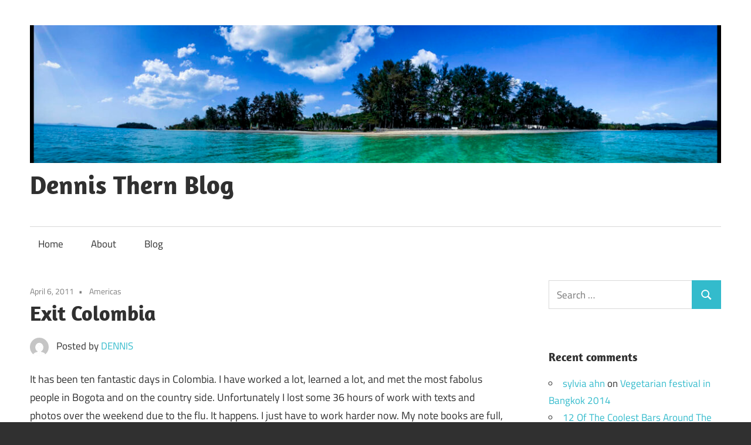

--- FILE ---
content_type: text/html; charset=UTF-8
request_url: https://dennisthernblog.com/exit-colombia/
body_size: 10368
content:
<!DOCTYPE html>
<html dir="ltr" lang="en-US" prefix="og: https://ogp.me/ns#">

<head>
<meta charset="UTF-8">
<meta name="viewport" content="width=device-width, initial-scale=1">
<link rel="profile" href="http://gmpg.org/xfn/11">
<link rel="pingback" href="https://dennisthernblog.com/xmlrpc.php">

<title>Exit Colombia | Dennis Thern Blog</title>

		<!-- All in One SEO 4.9.1 - aioseo.com -->
	<meta name="robots" content="max-image-preview:large" />
	<meta name="author" content="DENNIS"/>
	<link rel="canonical" href="https://dennisthernblog.com/exit-colombia/" />
	<meta name="generator" content="All in One SEO (AIOSEO) 4.9.1" />
		<meta property="og:locale" content="en_US" />
		<meta property="og:site_name" content="Dennis Thern Blog -" />
		<meta property="og:type" content="article" />
		<meta property="og:title" content="Exit Colombia | Dennis Thern Blog" />
		<meta property="og:url" content="https://dennisthernblog.com/exit-colombia/" />
		<meta property="og:image" content="https://dennisthernblog.com/wp-content/uploads/2021/05/cropped-cropped-pano_1.jpg" />
		<meta property="og:image:secure_url" content="https://dennisthernblog.com/wp-content/uploads/2021/05/cropped-cropped-pano_1.jpg" />
		<meta property="article:published_time" content="2011-04-05T21:42:06+00:00" />
		<meta property="article:modified_time" content="2011-04-05T21:42:06+00:00" />
		<meta name="twitter:card" content="summary" />
		<meta name="twitter:title" content="Exit Colombia | Dennis Thern Blog" />
		<meta name="twitter:image" content="https://dennisthernblog.com/wp-content/uploads/2021/05/cropped-cropped-pano_1.jpg" />
		<script type="application/ld+json" class="aioseo-schema">
			{"@context":"https:\/\/schema.org","@graph":[{"@type":"Article","@id":"https:\/\/dennisthernblog.com\/exit-colombia\/#article","name":"Exit Colombia | Dennis Thern Blog","headline":"Exit Colombia","author":{"@id":"https:\/\/dennisthernblog.com\/author\/dennis\/#author"},"publisher":{"@id":"https:\/\/dennisthernblog.com\/#organization"},"image":{"@type":"ImageObject","url":"https:\/\/dennisthernblog.com\/wp-content\/uploads\/2011\/04\/protes_Small.jpg","@id":"https:\/\/dennisthernblog.com\/exit-colombia\/#articleImage","width":600,"height":362},"datePublished":"2011-04-06T03:42:06+06:00","dateModified":"2011-04-06T03:42:06+06:00","inLanguage":"en-US","mainEntityOfPage":{"@id":"https:\/\/dennisthernblog.com\/exit-colombia\/#webpage"},"isPartOf":{"@id":"https:\/\/dennisthernblog.com\/exit-colombia\/#webpage"},"articleSection":"Americas, bogota, colombia, Miami, south beach, USA"},{"@type":"BreadcrumbList","@id":"https:\/\/dennisthernblog.com\/exit-colombia\/#breadcrumblist","itemListElement":[{"@type":"ListItem","@id":"https:\/\/dennisthernblog.com#listItem","position":1,"name":"Home","item":"https:\/\/dennisthernblog.com","nextItem":{"@type":"ListItem","@id":"https:\/\/dennisthernblog.com\/category\/americas\/#listItem","name":"Americas"}},{"@type":"ListItem","@id":"https:\/\/dennisthernblog.com\/category\/americas\/#listItem","position":2,"name":"Americas","item":"https:\/\/dennisthernblog.com\/category\/americas\/","nextItem":{"@type":"ListItem","@id":"https:\/\/dennisthernblog.com\/exit-colombia\/#listItem","name":"Exit Colombia"},"previousItem":{"@type":"ListItem","@id":"https:\/\/dennisthernblog.com#listItem","name":"Home"}},{"@type":"ListItem","@id":"https:\/\/dennisthernblog.com\/exit-colombia\/#listItem","position":3,"name":"Exit Colombia","previousItem":{"@type":"ListItem","@id":"https:\/\/dennisthernblog.com\/category\/americas\/#listItem","name":"Americas"}}]},{"@type":"Organization","@id":"https:\/\/dennisthernblog.com\/#organization","name":"Dennis Thern Blog","url":"https:\/\/dennisthernblog.com\/","logo":{"@type":"ImageObject","url":"https:\/\/dennisthernblog.com\/wp-content\/uploads\/2021\/05\/cropped-cropped-pano_1.jpg","@id":"https:\/\/dennisthernblog.com\/exit-colombia\/#organizationLogo","width":1200,"height":240},"image":{"@id":"https:\/\/dennisthernblog.com\/exit-colombia\/#organizationLogo"}},{"@type":"Person","@id":"https:\/\/dennisthernblog.com\/author\/dennis\/#author","url":"https:\/\/dennisthernblog.com\/author\/dennis\/","name":"DENNIS","image":{"@type":"ImageObject","@id":"https:\/\/dennisthernblog.com\/exit-colombia\/#authorImage","url":"https:\/\/secure.gravatar.com\/avatar\/6c5721bddde660bd711202a5fcddf2fa?s=96&d=mm&r=g","width":96,"height":96,"caption":"DENNIS"}},{"@type":"WebPage","@id":"https:\/\/dennisthernblog.com\/exit-colombia\/#webpage","url":"https:\/\/dennisthernblog.com\/exit-colombia\/","name":"Exit Colombia | Dennis Thern Blog","inLanguage":"en-US","isPartOf":{"@id":"https:\/\/dennisthernblog.com\/#website"},"breadcrumb":{"@id":"https:\/\/dennisthernblog.com\/exit-colombia\/#breadcrumblist"},"author":{"@id":"https:\/\/dennisthernblog.com\/author\/dennis\/#author"},"creator":{"@id":"https:\/\/dennisthernblog.com\/author\/dennis\/#author"},"datePublished":"2011-04-06T03:42:06+06:00","dateModified":"2011-04-06T03:42:06+06:00"},{"@type":"WebSite","@id":"https:\/\/dennisthernblog.com\/#website","url":"https:\/\/dennisthernblog.com\/","name":"Dennis Thern Blog","inLanguage":"en-US","publisher":{"@id":"https:\/\/dennisthernblog.com\/#organization"}}]}
		</script>
		<!-- All in One SEO -->

<link rel="alternate" type="application/rss+xml" title="Dennis Thern Blog &raquo; Feed" href="https://dennisthernblog.com/feed/" />
<link rel="alternate" type="application/rss+xml" title="Dennis Thern Blog &raquo; Comments Feed" href="https://dennisthernblog.com/comments/feed/" />
<link rel="alternate" type="application/rss+xml" title="Dennis Thern Blog &raquo; Exit Colombia Comments Feed" href="https://dennisthernblog.com/exit-colombia/feed/" />
<script type="text/javascript">
/* <![CDATA[ */
window._wpemojiSettings = {"baseUrl":"https:\/\/s.w.org\/images\/core\/emoji\/15.0.3\/72x72\/","ext":".png","svgUrl":"https:\/\/s.w.org\/images\/core\/emoji\/15.0.3\/svg\/","svgExt":".svg","source":{"concatemoji":"https:\/\/dennisthernblog.com\/wp-includes\/js\/wp-emoji-release.min.js?ver=6.6.4"}};
/*! This file is auto-generated */
!function(i,n){var o,s,e;function c(e){try{var t={supportTests:e,timestamp:(new Date).valueOf()};sessionStorage.setItem(o,JSON.stringify(t))}catch(e){}}function p(e,t,n){e.clearRect(0,0,e.canvas.width,e.canvas.height),e.fillText(t,0,0);var t=new Uint32Array(e.getImageData(0,0,e.canvas.width,e.canvas.height).data),r=(e.clearRect(0,0,e.canvas.width,e.canvas.height),e.fillText(n,0,0),new Uint32Array(e.getImageData(0,0,e.canvas.width,e.canvas.height).data));return t.every(function(e,t){return e===r[t]})}function u(e,t,n){switch(t){case"flag":return n(e,"\ud83c\udff3\ufe0f\u200d\u26a7\ufe0f","\ud83c\udff3\ufe0f\u200b\u26a7\ufe0f")?!1:!n(e,"\ud83c\uddfa\ud83c\uddf3","\ud83c\uddfa\u200b\ud83c\uddf3")&&!n(e,"\ud83c\udff4\udb40\udc67\udb40\udc62\udb40\udc65\udb40\udc6e\udb40\udc67\udb40\udc7f","\ud83c\udff4\u200b\udb40\udc67\u200b\udb40\udc62\u200b\udb40\udc65\u200b\udb40\udc6e\u200b\udb40\udc67\u200b\udb40\udc7f");case"emoji":return!n(e,"\ud83d\udc26\u200d\u2b1b","\ud83d\udc26\u200b\u2b1b")}return!1}function f(e,t,n){var r="undefined"!=typeof WorkerGlobalScope&&self instanceof WorkerGlobalScope?new OffscreenCanvas(300,150):i.createElement("canvas"),a=r.getContext("2d",{willReadFrequently:!0}),o=(a.textBaseline="top",a.font="600 32px Arial",{});return e.forEach(function(e){o[e]=t(a,e,n)}),o}function t(e){var t=i.createElement("script");t.src=e,t.defer=!0,i.head.appendChild(t)}"undefined"!=typeof Promise&&(o="wpEmojiSettingsSupports",s=["flag","emoji"],n.supports={everything:!0,everythingExceptFlag:!0},e=new Promise(function(e){i.addEventListener("DOMContentLoaded",e,{once:!0})}),new Promise(function(t){var n=function(){try{var e=JSON.parse(sessionStorage.getItem(o));if("object"==typeof e&&"number"==typeof e.timestamp&&(new Date).valueOf()<e.timestamp+604800&&"object"==typeof e.supportTests)return e.supportTests}catch(e){}return null}();if(!n){if("undefined"!=typeof Worker&&"undefined"!=typeof OffscreenCanvas&&"undefined"!=typeof URL&&URL.createObjectURL&&"undefined"!=typeof Blob)try{var e="postMessage("+f.toString()+"("+[JSON.stringify(s),u.toString(),p.toString()].join(",")+"));",r=new Blob([e],{type:"text/javascript"}),a=new Worker(URL.createObjectURL(r),{name:"wpTestEmojiSupports"});return void(a.onmessage=function(e){c(n=e.data),a.terminate(),t(n)})}catch(e){}c(n=f(s,u,p))}t(n)}).then(function(e){for(var t in e)n.supports[t]=e[t],n.supports.everything=n.supports.everything&&n.supports[t],"flag"!==t&&(n.supports.everythingExceptFlag=n.supports.everythingExceptFlag&&n.supports[t]);n.supports.everythingExceptFlag=n.supports.everythingExceptFlag&&!n.supports.flag,n.DOMReady=!1,n.readyCallback=function(){n.DOMReady=!0}}).then(function(){return e}).then(function(){var e;n.supports.everything||(n.readyCallback(),(e=n.source||{}).concatemoji?t(e.concatemoji):e.wpemoji&&e.twemoji&&(t(e.twemoji),t(e.wpemoji)))}))}((window,document),window._wpemojiSettings);
/* ]]> */
</script>
<link rel='stylesheet' id='maxwell-theme-fonts-css' href='https://dennisthernblog.com/wp-content/fonts/d25860b9788f58294db40745526a8380.css?ver=20201110' type='text/css' media='all' />
<style id='wp-emoji-styles-inline-css' type='text/css'>

	img.wp-smiley, img.emoji {
		display: inline !important;
		border: none !important;
		box-shadow: none !important;
		height: 1em !important;
		width: 1em !important;
		margin: 0 0.07em !important;
		vertical-align: -0.1em !important;
		background: none !important;
		padding: 0 !important;
	}
</style>
<link rel='stylesheet' id='wp-block-library-css' href='https://dennisthernblog.com/wp-includes/css/dist/block-library/style.min.css?ver=6.6.4' type='text/css' media='all' />
<link rel='stylesheet' id='aioseo/css/src/vue/standalone/blocks/table-of-contents/global.scss-css' href='https://dennisthernblog.com/wp-content/plugins/all-in-one-seo-pack/dist/Lite/assets/css/table-of-contents/global.e90f6d47.css?ver=4.9.1' type='text/css' media='all' />
<style id='classic-theme-styles-inline-css' type='text/css'>
/*! This file is auto-generated */
.wp-block-button__link{color:#fff;background-color:#32373c;border-radius:9999px;box-shadow:none;text-decoration:none;padding:calc(.667em + 2px) calc(1.333em + 2px);font-size:1.125em}.wp-block-file__button{background:#32373c;color:#fff;text-decoration:none}
</style>
<style id='global-styles-inline-css' type='text/css'>
:root{--wp--preset--aspect-ratio--square: 1;--wp--preset--aspect-ratio--4-3: 4/3;--wp--preset--aspect-ratio--3-4: 3/4;--wp--preset--aspect-ratio--3-2: 3/2;--wp--preset--aspect-ratio--2-3: 2/3;--wp--preset--aspect-ratio--16-9: 16/9;--wp--preset--aspect-ratio--9-16: 9/16;--wp--preset--color--black: #000000;--wp--preset--color--cyan-bluish-gray: #abb8c3;--wp--preset--color--white: #ffffff;--wp--preset--color--pale-pink: #f78da7;--wp--preset--color--vivid-red: #cf2e2e;--wp--preset--color--luminous-vivid-orange: #ff6900;--wp--preset--color--luminous-vivid-amber: #fcb900;--wp--preset--color--light-green-cyan: #7bdcb5;--wp--preset--color--vivid-green-cyan: #00d084;--wp--preset--color--pale-cyan-blue: #8ed1fc;--wp--preset--color--vivid-cyan-blue: #0693e3;--wp--preset--color--vivid-purple: #9b51e0;--wp--preset--color--primary: #33bbcc;--wp--preset--color--secondary: #008899;--wp--preset--color--tertiary: #005566;--wp--preset--color--accent: #cc3833;--wp--preset--color--highlight: #009912;--wp--preset--color--light-gray: #f0f0f0;--wp--preset--color--gray: #999999;--wp--preset--color--dark-gray: #303030;--wp--preset--gradient--vivid-cyan-blue-to-vivid-purple: linear-gradient(135deg,rgba(6,147,227,1) 0%,rgb(155,81,224) 100%);--wp--preset--gradient--light-green-cyan-to-vivid-green-cyan: linear-gradient(135deg,rgb(122,220,180) 0%,rgb(0,208,130) 100%);--wp--preset--gradient--luminous-vivid-amber-to-luminous-vivid-orange: linear-gradient(135deg,rgba(252,185,0,1) 0%,rgba(255,105,0,1) 100%);--wp--preset--gradient--luminous-vivid-orange-to-vivid-red: linear-gradient(135deg,rgba(255,105,0,1) 0%,rgb(207,46,46) 100%);--wp--preset--gradient--very-light-gray-to-cyan-bluish-gray: linear-gradient(135deg,rgb(238,238,238) 0%,rgb(169,184,195) 100%);--wp--preset--gradient--cool-to-warm-spectrum: linear-gradient(135deg,rgb(74,234,220) 0%,rgb(151,120,209) 20%,rgb(207,42,186) 40%,rgb(238,44,130) 60%,rgb(251,105,98) 80%,rgb(254,248,76) 100%);--wp--preset--gradient--blush-light-purple: linear-gradient(135deg,rgb(255,206,236) 0%,rgb(152,150,240) 100%);--wp--preset--gradient--blush-bordeaux: linear-gradient(135deg,rgb(254,205,165) 0%,rgb(254,45,45) 50%,rgb(107,0,62) 100%);--wp--preset--gradient--luminous-dusk: linear-gradient(135deg,rgb(255,203,112) 0%,rgb(199,81,192) 50%,rgb(65,88,208) 100%);--wp--preset--gradient--pale-ocean: linear-gradient(135deg,rgb(255,245,203) 0%,rgb(182,227,212) 50%,rgb(51,167,181) 100%);--wp--preset--gradient--electric-grass: linear-gradient(135deg,rgb(202,248,128) 0%,rgb(113,206,126) 100%);--wp--preset--gradient--midnight: linear-gradient(135deg,rgb(2,3,129) 0%,rgb(40,116,252) 100%);--wp--preset--font-size--small: 13px;--wp--preset--font-size--medium: 20px;--wp--preset--font-size--large: 36px;--wp--preset--font-size--x-large: 42px;--wp--preset--spacing--20: 0.44rem;--wp--preset--spacing--30: 0.67rem;--wp--preset--spacing--40: 1rem;--wp--preset--spacing--50: 1.5rem;--wp--preset--spacing--60: 2.25rem;--wp--preset--spacing--70: 3.38rem;--wp--preset--spacing--80: 5.06rem;--wp--preset--shadow--natural: 6px 6px 9px rgba(0, 0, 0, 0.2);--wp--preset--shadow--deep: 12px 12px 50px rgba(0, 0, 0, 0.4);--wp--preset--shadow--sharp: 6px 6px 0px rgba(0, 0, 0, 0.2);--wp--preset--shadow--outlined: 6px 6px 0px -3px rgba(255, 255, 255, 1), 6px 6px rgba(0, 0, 0, 1);--wp--preset--shadow--crisp: 6px 6px 0px rgba(0, 0, 0, 1);}:where(.is-layout-flex){gap: 0.5em;}:where(.is-layout-grid){gap: 0.5em;}body .is-layout-flex{display: flex;}.is-layout-flex{flex-wrap: wrap;align-items: center;}.is-layout-flex > :is(*, div){margin: 0;}body .is-layout-grid{display: grid;}.is-layout-grid > :is(*, div){margin: 0;}:where(.wp-block-columns.is-layout-flex){gap: 2em;}:where(.wp-block-columns.is-layout-grid){gap: 2em;}:where(.wp-block-post-template.is-layout-flex){gap: 1.25em;}:where(.wp-block-post-template.is-layout-grid){gap: 1.25em;}.has-black-color{color: var(--wp--preset--color--black) !important;}.has-cyan-bluish-gray-color{color: var(--wp--preset--color--cyan-bluish-gray) !important;}.has-white-color{color: var(--wp--preset--color--white) !important;}.has-pale-pink-color{color: var(--wp--preset--color--pale-pink) !important;}.has-vivid-red-color{color: var(--wp--preset--color--vivid-red) !important;}.has-luminous-vivid-orange-color{color: var(--wp--preset--color--luminous-vivid-orange) !important;}.has-luminous-vivid-amber-color{color: var(--wp--preset--color--luminous-vivid-amber) !important;}.has-light-green-cyan-color{color: var(--wp--preset--color--light-green-cyan) !important;}.has-vivid-green-cyan-color{color: var(--wp--preset--color--vivid-green-cyan) !important;}.has-pale-cyan-blue-color{color: var(--wp--preset--color--pale-cyan-blue) !important;}.has-vivid-cyan-blue-color{color: var(--wp--preset--color--vivid-cyan-blue) !important;}.has-vivid-purple-color{color: var(--wp--preset--color--vivid-purple) !important;}.has-black-background-color{background-color: var(--wp--preset--color--black) !important;}.has-cyan-bluish-gray-background-color{background-color: var(--wp--preset--color--cyan-bluish-gray) !important;}.has-white-background-color{background-color: var(--wp--preset--color--white) !important;}.has-pale-pink-background-color{background-color: var(--wp--preset--color--pale-pink) !important;}.has-vivid-red-background-color{background-color: var(--wp--preset--color--vivid-red) !important;}.has-luminous-vivid-orange-background-color{background-color: var(--wp--preset--color--luminous-vivid-orange) !important;}.has-luminous-vivid-amber-background-color{background-color: var(--wp--preset--color--luminous-vivid-amber) !important;}.has-light-green-cyan-background-color{background-color: var(--wp--preset--color--light-green-cyan) !important;}.has-vivid-green-cyan-background-color{background-color: var(--wp--preset--color--vivid-green-cyan) !important;}.has-pale-cyan-blue-background-color{background-color: var(--wp--preset--color--pale-cyan-blue) !important;}.has-vivid-cyan-blue-background-color{background-color: var(--wp--preset--color--vivid-cyan-blue) !important;}.has-vivid-purple-background-color{background-color: var(--wp--preset--color--vivid-purple) !important;}.has-black-border-color{border-color: var(--wp--preset--color--black) !important;}.has-cyan-bluish-gray-border-color{border-color: var(--wp--preset--color--cyan-bluish-gray) !important;}.has-white-border-color{border-color: var(--wp--preset--color--white) !important;}.has-pale-pink-border-color{border-color: var(--wp--preset--color--pale-pink) !important;}.has-vivid-red-border-color{border-color: var(--wp--preset--color--vivid-red) !important;}.has-luminous-vivid-orange-border-color{border-color: var(--wp--preset--color--luminous-vivid-orange) !important;}.has-luminous-vivid-amber-border-color{border-color: var(--wp--preset--color--luminous-vivid-amber) !important;}.has-light-green-cyan-border-color{border-color: var(--wp--preset--color--light-green-cyan) !important;}.has-vivid-green-cyan-border-color{border-color: var(--wp--preset--color--vivid-green-cyan) !important;}.has-pale-cyan-blue-border-color{border-color: var(--wp--preset--color--pale-cyan-blue) !important;}.has-vivid-cyan-blue-border-color{border-color: var(--wp--preset--color--vivid-cyan-blue) !important;}.has-vivid-purple-border-color{border-color: var(--wp--preset--color--vivid-purple) !important;}.has-vivid-cyan-blue-to-vivid-purple-gradient-background{background: var(--wp--preset--gradient--vivid-cyan-blue-to-vivid-purple) !important;}.has-light-green-cyan-to-vivid-green-cyan-gradient-background{background: var(--wp--preset--gradient--light-green-cyan-to-vivid-green-cyan) !important;}.has-luminous-vivid-amber-to-luminous-vivid-orange-gradient-background{background: var(--wp--preset--gradient--luminous-vivid-amber-to-luminous-vivid-orange) !important;}.has-luminous-vivid-orange-to-vivid-red-gradient-background{background: var(--wp--preset--gradient--luminous-vivid-orange-to-vivid-red) !important;}.has-very-light-gray-to-cyan-bluish-gray-gradient-background{background: var(--wp--preset--gradient--very-light-gray-to-cyan-bluish-gray) !important;}.has-cool-to-warm-spectrum-gradient-background{background: var(--wp--preset--gradient--cool-to-warm-spectrum) !important;}.has-blush-light-purple-gradient-background{background: var(--wp--preset--gradient--blush-light-purple) !important;}.has-blush-bordeaux-gradient-background{background: var(--wp--preset--gradient--blush-bordeaux) !important;}.has-luminous-dusk-gradient-background{background: var(--wp--preset--gradient--luminous-dusk) !important;}.has-pale-ocean-gradient-background{background: var(--wp--preset--gradient--pale-ocean) !important;}.has-electric-grass-gradient-background{background: var(--wp--preset--gradient--electric-grass) !important;}.has-midnight-gradient-background{background: var(--wp--preset--gradient--midnight) !important;}.has-small-font-size{font-size: var(--wp--preset--font-size--small) !important;}.has-medium-font-size{font-size: var(--wp--preset--font-size--medium) !important;}.has-large-font-size{font-size: var(--wp--preset--font-size--large) !important;}.has-x-large-font-size{font-size: var(--wp--preset--font-size--x-large) !important;}
:where(.wp-block-post-template.is-layout-flex){gap: 1.25em;}:where(.wp-block-post-template.is-layout-grid){gap: 1.25em;}
:where(.wp-block-columns.is-layout-flex){gap: 2em;}:where(.wp-block-columns.is-layout-grid){gap: 2em;}
:root :where(.wp-block-pullquote){font-size: 1.5em;line-height: 1.6;}
</style>
<link rel='stylesheet' id='contact-form-7-css' href='https://dennisthernblog.com/wp-content/plugins/contact-form-7/includes/css/styles.css?ver=6.0.6' type='text/css' media='all' />
<link rel='stylesheet' id='social-widget-css' href='https://dennisthernblog.com/wp-content/plugins/social-media-widget/social_widget.css?ver=6.6.4' type='text/css' media='all' />
<link rel='stylesheet' id='maxwell-stylesheet-css' href='https://dennisthernblog.com/wp-content/themes/maxwell/style.css?ver=2.4.1' type='text/css' media='all' />
<style id='maxwell-stylesheet-inline-css' type='text/css'>
.site-description { position: absolute; clip: rect(1px, 1px, 1px, 1px); width: 1px; height: 1px; overflow: hidden; }
</style>
<link rel='stylesheet' id='maxwell-safari-flexbox-fixes-css' href='https://dennisthernblog.com/wp-content/themes/maxwell/assets/css/safari-flexbox-fixes.css?ver=20200827' type='text/css' media='all' />
<link rel='stylesheet' id='PI_stt_front-css' href='https://dennisthernblog.com/wp-content/plugins/simple-twitter-tweets/css/stt.min.css?ver=6.6.4' type='text/css' media='all' />
<script type="text/javascript" src="https://dennisthernblog.com/wp-content/plugins/open-in-new-window-plugin/open_in_new_window_no.js" id="oinw_vars-js"></script>
<script type="text/javascript" src="https://dennisthernblog.com/wp-content/plugins/open-in-new-window-plugin/open_in_new_window.js" id="oinw_methods-js"></script>
<!--[if lt IE 9]>
<script type="text/javascript" src="https://dennisthernblog.com/wp-content/themes/maxwell/assets/js/html5shiv.min.js?ver=3.7.3" id="html5shiv-js"></script>
<![endif]-->
<script type="text/javascript" src="https://dennisthernblog.com/wp-content/themes/maxwell/assets/js/svgxuse.min.js?ver=1.2.6" id="svgxuse-js"></script>
<script type="text/javascript" src="https://dennisthernblog.com/wp-includes/js/jquery/jquery.min.js?ver=3.7.1" id="jquery-core-js"></script>
<script type="text/javascript" src="https://dennisthernblog.com/wp-includes/js/jquery/jquery-migrate.min.js?ver=3.4.1" id="jquery-migrate-js"></script>
<script type="text/javascript" src="https://dennisthernblog.com/wp-content/themes/maxwell/assets/js/jquery.flexslider-min.js?ver=2.6.0" id="jquery-flexslider-js"></script>
<script type="text/javascript" id="maxwell-slider-js-extra">
/* <![CDATA[ */
var maxwell_slider_params = {"animation":"slide","speed":"5000"};
/* ]]> */
</script>
<script type="text/javascript" src="https://dennisthernblog.com/wp-content/themes/maxwell/assets/js/slider.js?ver=20170421" id="maxwell-slider-js"></script>
<link rel="https://api.w.org/" href="https://dennisthernblog.com/wp-json/" /><link rel="alternate" title="JSON" type="application/json" href="https://dennisthernblog.com/wp-json/wp/v2/posts/291" /><link rel="EditURI" type="application/rsd+xml" title="RSD" href="https://dennisthernblog.com/xmlrpc.php?rsd" />
<meta name="generator" content="WordPress 6.6.4" />
<link rel='shortlink' href='https://dennisthernblog.com/?p=291' />
<link rel="alternate" title="oEmbed (JSON)" type="application/json+oembed" href="https://dennisthernblog.com/wp-json/oembed/1.0/embed?url=https%3A%2F%2Fdennisthernblog.com%2Fexit-colombia%2F" />
<link rel="alternate" title="oEmbed (XML)" type="text/xml+oembed" href="https://dennisthernblog.com/wp-json/oembed/1.0/embed?url=https%3A%2F%2Fdennisthernblog.com%2Fexit-colombia%2F&#038;format=xml" />
<script type='text/javascript'>AC_FL_RunContent = 0;</script><script type='text/javascript' src="https://dennisthernblog.com/wp-content/plugins/dynamic-headers/AC_RunActiveContent.js"></script><style type="text/css">.recentcomments a{display:inline !important;padding:0 !important;margin:0 !important;}</style><link rel="icon" href="https://dennisthernblog.com/wp-content/uploads/2019/02/cropped-dennis-favicon-32x32.png" sizes="32x32" />
<link rel="icon" href="https://dennisthernblog.com/wp-content/uploads/2019/02/cropped-dennis-favicon-192x192.png" sizes="192x192" />
<link rel="apple-touch-icon" href="https://dennisthernblog.com/wp-content/uploads/2019/02/cropped-dennis-favicon-180x180.png" />
<meta name="msapplication-TileImage" content="https://dennisthernblog.com/wp-content/uploads/2019/02/cropped-dennis-favicon-270x270.png" />
</head>

<body class="post-template-default single single-post postid-291 single-format-standard wp-custom-logo wp-embed-responsive post-layout-one-column">

	
	
	<div id="page" class="hfeed site">

		<a class="skip-link screen-reader-text" href="#content">Skip to content</a>

		
		<header id="masthead" class="site-header clearfix" role="banner">

			<div class="header-main container clearfix">

				<div id="logo" class="site-branding clearfix">

					<a href="https://dennisthernblog.com/" class="custom-logo-link" rel="home"><img width="1200" height="240" src="https://dennisthernblog.com/wp-content/uploads/2021/05/cropped-cropped-pano_1.jpg" class="custom-logo" alt="Dennis Thern Blog" decoding="async" fetchpriority="high" srcset="https://dennisthernblog.com/wp-content/uploads/2021/05/cropped-cropped-pano_1.jpg 1200w, https://dennisthernblog.com/wp-content/uploads/2021/05/cropped-cropped-pano_1-300x60.jpg 300w, https://dennisthernblog.com/wp-content/uploads/2021/05/cropped-cropped-pano_1-1024x205.jpg 1024w, https://dennisthernblog.com/wp-content/uploads/2021/05/cropped-cropped-pano_1-768x154.jpg 768w" sizes="(max-width: 1200px) 100vw, 1200px" /></a>					
			<p class="site-title"><a href="https://dennisthernblog.com/" rel="home">Dennis Thern Blog</a></p>

								
				</div><!-- .site-branding -->

				<div class="header-widgets clearfix">

					
				</div><!-- .header-widgets -->

			</div><!-- .header-main -->

			

	<div id="main-navigation-wrap" class="primary-navigation-wrap">

		
		<button class="primary-menu-toggle menu-toggle" aria-controls="primary-menu" aria-expanded="false" >
			<svg class="icon icon-menu" aria-hidden="true" role="img"> <use xlink:href="https://dennisthernblog.com/wp-content/themes/maxwell/assets/icons/genericons-neue.svg#menu"></use> </svg><svg class="icon icon-close" aria-hidden="true" role="img"> <use xlink:href="https://dennisthernblog.com/wp-content/themes/maxwell/assets/icons/genericons-neue.svg#close"></use> </svg>			<span class="menu-toggle-text">Navigation</span>
		</button>

		<div class="primary-navigation">

			<nav id="site-navigation" class="main-navigation" role="navigation"  aria-label="Primary Menu">

				<ul id="primary-menu" class="menu"><li id="menu-item-2171" class="menu-item menu-item-type-custom menu-item-object-custom menu-item-home menu-item-2171"><a href="http://dennisthernblog.com/">Home</a></li>
<li id="menu-item-2124" class="menu-item menu-item-type-post_type menu-item-object-page menu-item-2124"><a href="https://dennisthernblog.com/about/">About</a></li>
<li id="menu-item-3758" class="menu-item menu-item-type-post_type menu-item-object-page menu-item-3758"><a href="https://dennisthernblog.com/hot-spots/blog/">Blog</a></li>
</ul>			</nav><!-- #site-navigation -->

		</div><!-- .primary-navigation -->

	</div>



		</header><!-- #masthead -->

		
		
		<div id="content" class="site-content container clearfix">

			
	<section id="primary" class="content-single content-area">
		<main id="main" class="site-main" role="main">

		
<article id="post-291" class="post-291 post type-post status-publish format-standard hentry category-americas tag-bogota tag-colombia tag-miami tag-south-beach tag-usa">

	
	<header class="entry-header">

		<div class="entry-meta"><span class="meta-date"><a href="https://dennisthernblog.com/exit-colombia/" title="03:42" rel="bookmark"><time class="entry-date published updated" datetime="2011-04-06T03:42:06+06:00">April 6, 2011</time></a></span><span class="meta-category"> <a href="https://dennisthernblog.com/category/americas/" rel="category tag">Americas</a></span></div>
		<h1 class="entry-title">Exit Colombia</h1>
		<div class="posted-by"> <img alt='' src='https://secure.gravatar.com/avatar/6c5721bddde660bd711202a5fcddf2fa?s=32&#038;d=mm&#038;r=g' srcset='https://secure.gravatar.com/avatar/6c5721bddde660bd711202a5fcddf2fa?s=64&#038;d=mm&#038;r=g 2x' class='avatar avatar-32 photo' height='32' width='32' decoding='async'/>Posted by <span class="meta-author"> <span class="author vcard"><a class="url fn n" href="https://dennisthernblog.com/author/dennis/" title="View all posts by DENNIS" rel="author">DENNIS</a></span></span></div>
	</header><!-- .entry-header -->

	<div class="entry-content clearfix">

		<p>It has been ten fantastic days in Colombia. I have worked a lot, learned a lot, and met the most fabolus people in Bogota and on the country side. Unfortunately I lost some 36 hours of work with texts and photos over the weekend due to the flu. It happens. I just have to work harder now. My note books are full, pictures are selcted (but need to be edited); now I just need to put everything together. It will take some time, but that is ok. I have some interesting stuff coming up.</p>
<p>South Beach &#8211; Here I come!</p>
<p><a href="http://dennisthernblog.com/wp-content/uploads/2011/04/protes_Small.jpg"><img decoding="async" class="alignnone size-full wp-image-292" title="protes_Small" src="http://dennisthernblog.com/wp-content/uploads/2011/04/protes_Small.jpg" alt="" width="600" height="362" srcset="https://dennisthernblog.com/wp-content/uploads/2011/04/protes_Small.jpg 600w, https://dennisthernblog.com/wp-content/uploads/2011/04/protes_Small-300x181.jpg 300w" sizes="(max-width: 600px) 100vw, 600px" /></a></p>

		
	</div><!-- .entry-content -->

	<footer class="entry-footer">

		
			<div class="entry-tags clearfix">
				<span class="meta-tags">
					<a href="https://dennisthernblog.com/tag/bogota/" rel="tag">bogota</a><a href="https://dennisthernblog.com/tag/colombia/" rel="tag">colombia</a><a href="https://dennisthernblog.com/tag/miami/" rel="tag">Miami</a><a href="https://dennisthernblog.com/tag/south-beach/" rel="tag">south beach</a><a href="https://dennisthernblog.com/tag/usa/" rel="tag">USA</a>				</span>
			</div><!-- .entry-tags -->

							
	<nav class="navigation post-navigation" aria-label="Posts">
		<h2 class="screen-reader-text">Post navigation</h2>
		<div class="nav-links"><div class="nav-previous"><a href="https://dennisthernblog.com/colombian-country-side/" rel="prev"><span class="nav-link-text">Previous Post</span><h3 class="entry-title">Colombian country side</h3></a></div><div class="nav-next"><a href="https://dennisthernblog.com/miami/" rel="next"><span class="nav-link-text">Next Post</span><h3 class="entry-title">Miami</h3></a></div></div>
	</nav>
	</footer><!-- .entry-footer -->

</article>

<div id="comments" class="comments-area">

	
	
	
		<div id="respond" class="comment-respond">
		<h3 id="reply-title" class="comment-reply-title"><span>Leave a Reply</span> <small><a rel="nofollow" id="cancel-comment-reply-link" href="/exit-colombia/#respond" style="display:none;">Cancel reply</a></small></h3><form action="https://dennisthernblog.com/wp-comments-post.php" method="post" id="commentform" class="comment-form" novalidate><p class="comment-notes"><span id="email-notes">Your email address will not be published.</span> <span class="required-field-message">Required fields are marked <span class="required">*</span></span></p><p class="comment-form-comment"><label for="comment">Comment <span class="required">*</span></label> <textarea id="comment" name="comment" cols="45" rows="8" maxlength="65525" required></textarea></p><p class="comment-form-author"><label for="author">Name <span class="required">*</span></label> <input id="author" name="author" type="text" value="" size="30" maxlength="245" autocomplete="name" required /></p>
<p class="comment-form-email"><label for="email">Email <span class="required">*</span></label> <input id="email" name="email" type="email" value="" size="30" maxlength="100" aria-describedby="email-notes" autocomplete="email" required /></p>
<p class="comment-form-url"><label for="url">Website</label> <input id="url" name="url" type="url" value="" size="30" maxlength="200" autocomplete="url" /></p>
<p class="comment-form-cookies-consent"><input id="wp-comment-cookies-consent" name="wp-comment-cookies-consent" type="checkbox" value="yes" /> <label for="wp-comment-cookies-consent">Save my name, email, and website in this browser for the next time I comment.</label></p>
<p class="form-submit"><input name="submit" type="submit" id="submit" class="submit" value="Post Comment" /> <input type='hidden' name='comment_post_ID' value='291' id='comment_post_ID' />
<input type='hidden' name='comment_parent' id='comment_parent' value='0' />
</p><p style="display: none;"><input type="hidden" id="akismet_comment_nonce" name="akismet_comment_nonce" value="cbbf432362" /></p><p style="display: none !important;" class="akismet-fields-container" data-prefix="ak_"><label>&#916;<textarea name="ak_hp_textarea" cols="45" rows="8" maxlength="100"></textarea></label><input type="hidden" id="ak_js_1" name="ak_js" value="211"/><script>document.getElementById( "ak_js_1" ).setAttribute( "value", ( new Date() ).getTime() );</script></p></form>	</div><!-- #respond -->
	
</div><!-- #comments -->

		</main><!-- #main -->
	</section><!-- #primary -->

	
	<section id="secondary" class="sidebar widget-area clearfix" role="complementary">

		<aside id="search-3" class="widget widget_search clearfix">
<form role="search" method="get" class="search-form" action="https://dennisthernblog.com/">
	<label>
		<span class="screen-reader-text">Search for:</span>
		<input type="search" class="search-field"
			placeholder="Search &hellip;"
			value="" name="s"
			title="Search for:" />
	</label>
	<button type="submit" class="search-submit">
		<svg class="icon icon-search" aria-hidden="true" role="img"> <use xlink:href="https://dennisthernblog.com/wp-content/themes/maxwell/assets/icons/genericons-neue.svg#search"></use> </svg>		<span class="screen-reader-text">Search</span>
	</button>
</form>
</aside><aside id="text-11" class="widget widget_text clearfix">			<div class="textwidget"></div>
		</aside><aside id="recent-comments-2" class="widget widget_recent_comments clearfix"><div class="widget-header"><h3 class="widget-title">Recent comments</h3></div><ul id="recentcomments"><li class="recentcomments"><span class="comment-author-link"><a href="http://dennisthernblog.com" class="url" rel="ugc">sylvia ahn</a></span> on <a href="https://dennisthernblog.com/vegetarian-festival-in-bangkok-2014/#comment-14607">Vegetarian festival in Bangkok 2014</a></li><li class="recentcomments"><span class="comment-author-link"><a href="http://coolternet.com/life/18-coolest-bars-around-world/" class="url" rel="ugc external nofollow">12 Of The Coolest Bars Around The World - CoolTernet</a></span> on <a href="https://dennisthernblog.com/roof-top-bars-and-bars-with-a-view/#comment-14483">Roof top bars and bars with a view in Bangkok</a></li><li class="recentcomments"><span class="comment-author-link"><a href="http://befehl.ch" class="url" rel="ugc external nofollow">Trinkbefehl</a></span> on <a href="https://dennisthernblog.com/bangkok-head-shot/#comment-12135">Bangkok head shot</a></li><li class="recentcomments"><span class="comment-author-link">DENNIS</span> on <a href="https://dennisthernblog.com/yellow-tail-sushi-bar-in-bangkok/#comment-4329">Yellow Tail Sushi Bar in Bangkok</a></li><li class="recentcomments"><span class="comment-author-link"><a href="http://dietaperderpeso.over-blog.com/" class="url" rel="ugc external nofollow">dietaperderpeso.over-blog.com</a></span> on <a href="https://dennisthernblog.com/dead-meadow-katla-at-debaser-strand/#comment-4314">Dead Meadow &#038; Katla at Debaser Strand</a></li></ul></aside><aside id="categories-3" class="widget widget_categories clearfix"><div class="widget-header"><h3 class="widget-title">Blog Categories</h3></div>
			<ul>
					<li class="cat-item cat-item-8"><a href="https://dennisthernblog.com/category/africa/">Africa</a> (14)
</li>
	<li class="cat-item cat-item-7"><a href="https://dennisthernblog.com/category/americas/">Americas</a> (113)
</li>
	<li class="cat-item cat-item-5"><a href="https://dennisthernblog.com/category/asia/">Asia</a> (215)
</li>
	<li class="cat-item cat-item-44"><a href="https://dennisthernblog.com/category/bangkok/">Bangkok</a> (46)
</li>
	<li class="cat-item cat-item-6"><a href="https://dennisthernblog.com/category/europe/">Europe</a> (55)
</li>
	<li class="cat-item cat-item-893"><a href="https://dennisthernblog.com/category/hotel/">Hotel</a> (3)
</li>
	<li class="cat-item cat-item-9"><a href="https://dennisthernblog.com/category/mixed/">Mixed</a> (214)
</li>
	<li class="cat-item cat-item-1"><a href="https://dennisthernblog.com/category/uncategorized/">Uncategorized</a> (22)
</li>
			</ul>

			</aside><aside id="archives-2" class="widget widget_archive clearfix"><div class="widget-header"><h3 class="widget-title">Archives</h3></div>		<label class="screen-reader-text" for="archives-dropdown-2">Archives</label>
		<select id="archives-dropdown-2" name="archive-dropdown">
			
			<option value="">Select Month</option>
				<option value='https://dennisthernblog.com/2024/07/'> July 2024 </option>
	<option value='https://dennisthernblog.com/2024/04/'> April 2024 </option>
	<option value='https://dennisthernblog.com/2024/03/'> March 2024 </option>
	<option value='https://dennisthernblog.com/2022/08/'> August 2022 </option>
	<option value='https://dennisthernblog.com/2022/03/'> March 2022 </option>
	<option value='https://dennisthernblog.com/2022/02/'> February 2022 </option>
	<option value='https://dennisthernblog.com/2022/01/'> January 2022 </option>
	<option value='https://dennisthernblog.com/2021/09/'> September 2021 </option>
	<option value='https://dennisthernblog.com/2021/05/'> May 2021 </option>
	<option value='https://dennisthernblog.com/2020/07/'> July 2020 </option>
	<option value='https://dennisthernblog.com/2019/11/'> November 2019 </option>
	<option value='https://dennisthernblog.com/2019/10/'> October 2019 </option>
	<option value='https://dennisthernblog.com/2019/07/'> July 2019 </option>
	<option value='https://dennisthernblog.com/2019/04/'> April 2019 </option>
	<option value='https://dennisthernblog.com/2017/12/'> December 2017 </option>
	<option value='https://dennisthernblog.com/2017/11/'> November 2017 </option>
	<option value='https://dennisthernblog.com/2017/04/'> April 2017 </option>
	<option value='https://dennisthernblog.com/2017/03/'> March 2017 </option>
	<option value='https://dennisthernblog.com/2016/10/'> October 2016 </option>
	<option value='https://dennisthernblog.com/2016/08/'> August 2016 </option>
	<option value='https://dennisthernblog.com/2016/07/'> July 2016 </option>
	<option value='https://dennisthernblog.com/2016/06/'> June 2016 </option>
	<option value='https://dennisthernblog.com/2016/04/'> April 2016 </option>
	<option value='https://dennisthernblog.com/2016/02/'> February 2016 </option>
	<option value='https://dennisthernblog.com/2016/01/'> January 2016 </option>
	<option value='https://dennisthernblog.com/2015/12/'> December 2015 </option>
	<option value='https://dennisthernblog.com/2015/10/'> October 2015 </option>
	<option value='https://dennisthernblog.com/2015/09/'> September 2015 </option>
	<option value='https://dennisthernblog.com/2015/07/'> July 2015 </option>
	<option value='https://dennisthernblog.com/2014/11/'> November 2014 </option>
	<option value='https://dennisthernblog.com/2014/09/'> September 2014 </option>
	<option value='https://dennisthernblog.com/2014/07/'> July 2014 </option>
	<option value='https://dennisthernblog.com/2014/06/'> June 2014 </option>
	<option value='https://dennisthernblog.com/2014/04/'> April 2014 </option>
	<option value='https://dennisthernblog.com/2014/03/'> March 2014 </option>
	<option value='https://dennisthernblog.com/2014/02/'> February 2014 </option>
	<option value='https://dennisthernblog.com/2014/01/'> January 2014 </option>
	<option value='https://dennisthernblog.com/2013/12/'> December 2013 </option>
	<option value='https://dennisthernblog.com/2013/11/'> November 2013 </option>
	<option value='https://dennisthernblog.com/2013/10/'> October 2013 </option>
	<option value='https://dennisthernblog.com/2013/09/'> September 2013 </option>
	<option value='https://dennisthernblog.com/2013/08/'> August 2013 </option>
	<option value='https://dennisthernblog.com/2013/07/'> July 2013 </option>
	<option value='https://dennisthernblog.com/2013/06/'> June 2013 </option>
	<option value='https://dennisthernblog.com/2013/05/'> May 2013 </option>
	<option value='https://dennisthernblog.com/2013/04/'> April 2013 </option>
	<option value='https://dennisthernblog.com/2013/03/'> March 2013 </option>
	<option value='https://dennisthernblog.com/2013/02/'> February 2013 </option>
	<option value='https://dennisthernblog.com/2013/01/'> January 2013 </option>
	<option value='https://dennisthernblog.com/2012/12/'> December 2012 </option>
	<option value='https://dennisthernblog.com/2012/11/'> November 2012 </option>
	<option value='https://dennisthernblog.com/2012/10/'> October 2012 </option>
	<option value='https://dennisthernblog.com/2012/09/'> September 2012 </option>
	<option value='https://dennisthernblog.com/2012/08/'> August 2012 </option>
	<option value='https://dennisthernblog.com/2012/07/'> July 2012 </option>
	<option value='https://dennisthernblog.com/2012/06/'> June 2012 </option>
	<option value='https://dennisthernblog.com/2012/05/'> May 2012 </option>
	<option value='https://dennisthernblog.com/2012/04/'> April 2012 </option>
	<option value='https://dennisthernblog.com/2012/03/'> March 2012 </option>
	<option value='https://dennisthernblog.com/2012/02/'> February 2012 </option>
	<option value='https://dennisthernblog.com/2012/01/'> January 2012 </option>
	<option value='https://dennisthernblog.com/2011/12/'> December 2011 </option>
	<option value='https://dennisthernblog.com/2011/10/'> October 2011 </option>
	<option value='https://dennisthernblog.com/2011/09/'> September 2011 </option>
	<option value='https://dennisthernblog.com/2011/08/'> August 2011 </option>
	<option value='https://dennisthernblog.com/2011/07/'> July 2011 </option>
	<option value='https://dennisthernblog.com/2011/06/'> June 2011 </option>
	<option value='https://dennisthernblog.com/2011/05/'> May 2011 </option>
	<option value='https://dennisthernblog.com/2011/04/'> April 2011 </option>
	<option value='https://dennisthernblog.com/2011/03/'> March 2011 </option>
	<option value='https://dennisthernblog.com/2011/02/'> February 2011 </option>
	<option value='https://dennisthernblog.com/2011/01/'> January 2011 </option>
	<option value='https://dennisthernblog.com/2010/12/'> December 2010 </option>
	<option value='https://dennisthernblog.com/2010/11/'> November 2010 </option>
	<option value='https://dennisthernblog.com/2010/10/'> October 2010 </option>

		</select>

			<script type="text/javascript">
/* <![CDATA[ */

(function() {
	var dropdown = document.getElementById( "archives-dropdown-2" );
	function onSelectChange() {
		if ( dropdown.options[ dropdown.selectedIndex ].value !== '' ) {
			document.location.href = this.options[ this.selectedIndex ].value;
		}
	}
	dropdown.onchange = onSelectChange;
})();

/* ]]> */
</script>
</aside><aside id="text-5" class="widget widget_text clearfix"><div class="widget-header"><h3 class="widget-title">Dennis Thern</h3></div>			<div class="textwidget"><p>Dennis Thern is a freelance photographer.</p>
</div>
		</aside>
	</section><!-- #secondary -->



	</div><!-- #content -->

	
	<div id="footer" class="footer-wrap">

		<footer id="colophon" class="site-footer container clearfix" role="contentinfo">

			
			<div id="footer-text" class="site-info">
				
	<span class="credit-link">
		WordPress Theme: Maxwell by ThemeZee.	</span>

				</div><!-- .site-info -->

		</footer><!-- #colophon -->

	</div>

</div><!-- #page -->

<script type="module"  src="https://dennisthernblog.com/wp-content/plugins/all-in-one-seo-pack/dist/Lite/assets/table-of-contents.95d0dfce.js?ver=4.9.1" id="aioseo/js/src/vue/standalone/blocks/table-of-contents/frontend.js-js"></script>
<script type="text/javascript" src="https://dennisthernblog.com/wp-includes/js/dist/hooks.min.js?ver=2810c76e705dd1a53b18" id="wp-hooks-js"></script>
<script type="text/javascript" src="https://dennisthernblog.com/wp-includes/js/dist/i18n.min.js?ver=5e580eb46a90c2b997e6" id="wp-i18n-js"></script>
<script type="text/javascript" id="wp-i18n-js-after">
/* <![CDATA[ */
wp.i18n.setLocaleData( { 'text direction\u0004ltr': [ 'ltr' ] } );
/* ]]> */
</script>
<script type="text/javascript" src="https://dennisthernblog.com/wp-content/plugins/contact-form-7/includes/swv/js/index.js?ver=6.0.6" id="swv-js"></script>
<script type="text/javascript" id="contact-form-7-js-before">
/* <![CDATA[ */
var wpcf7 = {
    "api": {
        "root": "https:\/\/dennisthernblog.com\/wp-json\/",
        "namespace": "contact-form-7\/v1"
    },
    "cached": 1
};
/* ]]> */
</script>
<script type="text/javascript" src="https://dennisthernblog.com/wp-content/plugins/contact-form-7/includes/js/index.js?ver=6.0.6" id="contact-form-7-js"></script>
<script type="text/javascript" id="maxwell-navigation-js-extra">
/* <![CDATA[ */
var maxwellScreenReaderText = {"expand":"Expand child menu","collapse":"Collapse child menu","icon":"<svg class=\"icon icon-expand\" aria-hidden=\"true\" role=\"img\"> <use xlink:href=\"https:\/\/dennisthernblog.com\/wp-content\/themes\/maxwell\/assets\/icons\/genericons-neue.svg#expand\"><\/use> <\/svg>"};
/* ]]> */
</script>
<script type="text/javascript" src="https://dennisthernblog.com/wp-content/themes/maxwell/assets/js/navigation.min.js?ver=20220224" id="maxwell-navigation-js"></script>
<script type="text/javascript" src="https://dennisthernblog.com/wp-includes/js/comment-reply.min.js?ver=6.6.4" id="comment-reply-js" async="async" data-wp-strategy="async"></script>
<script defer type="text/javascript" src="https://dennisthernblog.com/wp-content/plugins/akismet/_inc/akismet-frontend.js?ver=1762974353" id="akismet-frontend-js"></script>

</body>
</html>
